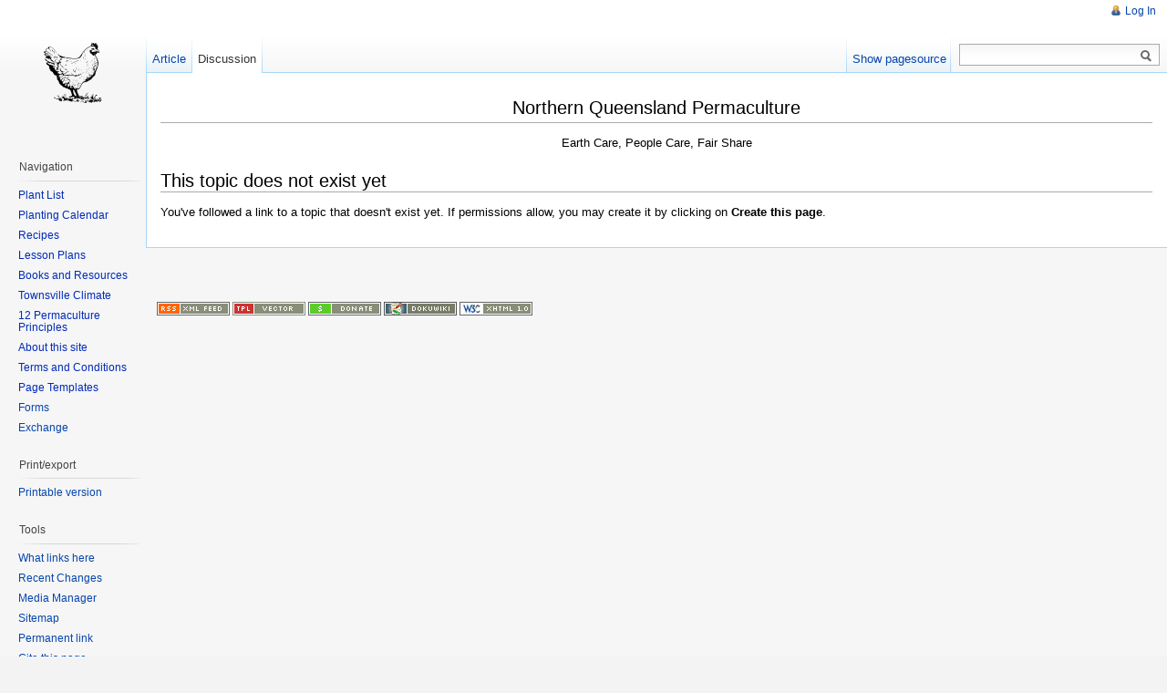

--- FILE ---
content_type: text/html; charset=utf-8
request_url: https://nqpermaculture.com/talk/wiki/terms_and_conditions
body_size: 3169
content:
<!DOCTYPE html PUBLIC "-//W3C//DTD XHTML 1.0 Transitional//EN"
  "http://www.w3.org/TR/xhtml1/DTD/xhtml1-transitional.dtd">
<html xmlns="http://www.w3.org/1999/xhtml" xml:lang="en" lang="en" dir="ltr">
<head>
<meta http-equiv="Content-Type" content="text/html; charset=utf-8" />
<title>talk:wiki:terms_and_conditions - NQPC - North Queensland Permaculture</title>
<meta name="generator" content="DokuWiki"/>
<meta name="robots" content="noindex,follow"/>
<meta name="keywords" content="talk,wiki,terms_and_conditions"/>
<link rel="search" type="application/opensearchdescription+xml" href="/lib/exe/opensearch.php" title="NQPC - North Queensland Permaculture"/>
<link rel="start" href="/"/>
<link rel="contents" href="/talk/wiki/terms_and_conditions?do=index" title="Sitemap"/>
<link rel="manifest" href="/lib/exe/manifest.php"/>
<link rel="alternate" type="application/rss+xml" title="Recent Changes" href="/feed.php"/>
<link rel="alternate" type="application/rss+xml" title="Current namespace" href="/feed.php?mode=list&amp;ns=talk:wiki"/>
<link rel="alternate" type="text/html" title="Plain HTML" href="/_export/xhtml/talk/wiki/terms_and_conditions"/>
<link rel="alternate" type="text/plain" title="Wiki Markup" href="/_export/raw/talk/wiki/terms_and_conditions"/>
<link rel="stylesheet" href="/lib/exe/css.php?t=vector&amp;tseed=63d7eedb6219b4a6323069d6317aee54"/>
<!--[if gte IE 9]><!-->
<script >/*<![CDATA[*/var NS='talk:wiki';var JSINFO = {"move_renameokay":false,"move_allowrename":false,"id":"talk:wiki:terms_and_conditions","namespace":"talk:wiki","ACT":"show","useHeadingNavigation":0,"useHeadingContent":0};
/*!]]>*/</script>
<script src="/lib/exe/jquery.php?tseed=f0349b609f9b91a485af8fd8ecd4aea4" defer="defer">/*<![CDATA[*/
/*!]]>*/</script>
<script src="/lib/exe/js.php?t=vector&amp;tseed=63d7eedb6219b4a6323069d6317aee54" defer="defer">/*<![CDATA[*/
/*!]]>*/</script>
<!--<![endif]-->
<meta name="viewport" content="width=device-width,initial-scale=1" />
<link rel="shortcut icon" href="/lib/tpl/vector/static/3rd/dokuwiki/favicon.ico" />
<link rel="apple-touch-icon" href="/lib/tpl/vector/static/3rd/dokuwiki/apple-touch-icon.png" />
<!--[if lte IE 8]><link rel="stylesheet" media="all" type="text/css" href="/lib/tpl/vector/static/css/screen_iehacks.css" /><![endif]-->
<!--[if lt IE 7]><style type="text/css">body{behavior:url("/lib/tpl/vector/static/3rd/vector/csshover.htc")}</style><![endif]-->
</head>
<body class="skin-vector">
<div id="page-container">
<div id="page-base" class="noprint"></div>
<div id="head-base" class="noprint"></div>

<!-- start div id=content -->
<div id="content">
  <a name="top" id="top"></a>
  <a name="dokuwiki__top" id="dokuwiki__top"></a>

  <!-- start main content area -->
  
  <div id="siteNotice" class="noprint">
    <div class="dokuwiki">

<h1 class="sectionedit1" id="northern_queensland_permaculture">Northern Queensland Permaculture</h1>
<div class="level1">

<p>
Earth Care, People Care, Fair Share
</p>

</div>

    </div>
  </div>

  <!-- start div id bodyContent -->
  <div id="bodyContent" class="dokuwiki">
    <!-- start rendered wiki content -->
    
<h1 class="sectionedit1" id="this_topic_does_not_exist_yet">This topic does not exist yet</h1>
<div class="level1">

<p>
You&#039;ve followed a link to a topic that doesn&#039;t exist yet. If permissions allow, you may create it by clicking on <strong>Create this page</strong>.
</p>

</div>

    <!-- end rendered wiki content -->
    <div class="clearer"></div>
  </div>
  <!-- end div id bodyContent -->

  
</div>
<!-- end div id=content -->


<!-- start div id=head -->
<div id="head" class="noprint">
  
  <div id="p-personal">
    <ul>
      <li id="pt-login"><a href="/talk/wiki/terms_and_conditions?do=login" rel="nofollow">Log In</a></li>
    </ul>
  </div>

  <!-- start div id=left-navigation -->
  <div id="left-navigation">
    <div id="p-namespaces" class="vectorTabs">
      <ul>
        <li id="ca-nstab-main"><a href="/wiki/terms_and_conditions"><span>Article</span></a></li>
        <li id="ca-talk" class="selected"><a href="/talk/wiki/terms_and_conditions"><span>Discussion</span></a></li>
      </ul>
    </div>
  </div>
  <!-- end div id=left-navigation -->

  <!-- start div id=right-navigation -->
  <div id="right-navigation">
    <div id="p-views" class="vectorTabs">
      <ul>
        <li id="ca-edit"><a href="/talk/wiki/terms_and_conditions?do=edit" accesskey="E" title="[ALT+E]"><span>Show pagesource</span></a></li>
      </ul>
    </div>
    <div id="p-search">
      <h5>
        <label for="qsearch__in">Search</label>
      </h5>
      <form action="/start" accept-charset="utf-8" id="dw__search" name="dw__search">
        <input type="hidden" name="do" value="search" />
        <div id="simpleSearch">
          <input id="qsearch__in" name="id" type="text" accesskey="f" value="" />
          <button id="searchButton" type="submit" name="button" title="Search for this text">&nbsp;</button>
        </div>
        <div id="qsearch__out" class="ajax_qsearch JSpopup"></div>
      </form>
    </div>
  </div>
  <!-- end div id=right-navigation -->

</div>
<!-- end div id=head -->

<!-- start panel/sidebar -->
<div id="panel" class="noprint">
  <!-- start logo -->
  <div id="p-logo">
      <a href="/start" style="background-image:url(/lib/tpl/vector/user/logo.png);" accesskey="h" title="[ALT+H]"></a>
  </div>
  <!-- end logo -->

  
  <div id="p-navigation" class="portal">
    <h5>Navigation</h5>
    <div class="body">
      <div class="dokuwiki">
<ul>
<li class="level1"><div class="li"> <a href="/wiki/plants" class="wikilink1" title="wiki:plants" data-wiki-id="wiki:plants">Plant List</a></div>
</li>
<li class="level1"><div class="li"> <a href="/wiki/planting_calendar" class="wikilink1" title="wiki:planting_calendar" data-wiki-id="wiki:planting_calendar">Planting Calendar</a></div>
</li>
<li class="level1"><div class="li"> <a href="/wiki/recipes" class="wikilink1" title="wiki:recipes" data-wiki-id="wiki:recipes">Recipes</a></div>
</li>
<li class="level1"><div class="li"> <a href="/wiki/lesson_plans" class="wikilink1" title="wiki:lesson_plans" data-wiki-id="wiki:lesson_plans">Lesson Plans</a></div>
</li>
<li class="level1"><div class="li"> <a href="/wiki/books_and_resources" class="wikilink1" title="wiki:books_and_resources" data-wiki-id="wiki:books_and_resources">Books and Resources</a></div>
</li>
<li class="level1"><div class="li"> <a href="/wiki/townsville_weather_rainfall" class="wikilink1" title="wiki:townsville_weather_rainfall" data-wiki-id="wiki:townsville_weather_rainfall">Townsville Climate</a> </div>
</li>
<li class="level1"><div class="li"> <a href="/wiki/permaculture_principles" class="wikilink1" title="wiki:permaculture_principles" data-wiki-id="wiki:permaculture_principles">12 Permaculture Principles</a></div>
</li>
<li class="level1"><div class="li"> <a href="/wiki/about_this_site" class="wikilink1" title="wiki:about_this_site" data-wiki-id="wiki:about_this_site">About this site</a></div>
</li>
<li class="level1"><div class="li"> <a href="/wiki/terms_and_conditions" class="wikilink1" title="wiki:terms_and_conditions" data-wiki-id="wiki:terms_and_conditions">Terms and Conditions</a></div>
</li>
<li class="level1"><div class="li"> <a href="/templates" class="wikilink1" title="templates" data-wiki-id="templates">Page Templates</a></div>
</li>
<li class="level1"><div class="li"> <a href="https://nqpermaculture.com/forms" class="urlextern" title="https://nqpermaculture.com/forms" rel="ugc nofollow"> Forms</a></div>
</li>
<li class="level1"><div class="li"> <a href="https://nqpermaculture.com/time" class="urlextern" title="https://nqpermaculture.com/time" rel="ugc nofollow"> Exchange</a></div>
</li>
</ul>

      </div>
    </div>
  </div>
  <div id="p-coll-print_export" class="portal">
    <h5>Print/export</h5>
    <div class="body">
      <div class="dokuwiki">
      <ul>
        <li id="t-print"><a href="/talk/wiki/terms_and_conditions?vecdo=print" rel="nofollow">Printable version</a></li>
      </ul>
      </div>
    </div>
  </div>
  <div id="p-tb" class="portal">
    <h5>Tools</h5>
    <div class="body">
      <div class="dokuwiki">
      <ul>
        <li id="t-whatlinkshere"><a href="/talk/wiki/terms_and_conditions?do=backlink">What links here</a></li>
        <li id="t-recentchanges"><a href="/start?do=recent" rel="nofollow">Recent Changes</a></li>
        <li id="t-upload"><a href="/start?do=media" rel="nofollow">Media Manager</a></li>
        <li id="t-special"><a href="/start?do=index" rel="nofollow">Sitemap</a></li>
        <li id="t-permanent"><a href="/talk/wiki/terms_and_conditions" rel="nofollow">Permanent link</a></li>
        <li id="t-cite"><a href="/talk/wiki/terms_and_conditions?vecdo=cite" rel="nofollow">Cite this page</a></li>
      </ul>
      </div>
    </div>
  </div>
  <div id="p-qrcode" class="portal">
    <h5>QR Code</h5>
    <div class="body">
      <div class="dokuwiki">
        <span id="t-qrcode"><img src="https://api.qrserver.com/v1/create-qr-code/?data=https%3A%2F%2Fnqpermaculture.com%2Ftalk%2Fwiki%2Fterms_and_conditions&#38;size=130x130&#38;margin=0&#38;bgcolor=f3f3f3" alt="QR Code talk:wiki:terms_and_conditions (generated for current page)" title="Current page as QR Code (scan for easy mobile access)" /></span>
      </div>
    </div>
  </div>


</div>
<!-- end panel/sidebar -->
</div>
<!-- end page-container -->

<!-- start footer -->
<div id="footer" class="noprint">
  <ul id="footer-info">
    <li id="footer-info-lastmod">
      <br />
    </li>
    <li id="footer-info-copyright">
      <div class="dokuwiki"></div>
    </li>
  </ul>
  <ul id="footer-places">
    <li>
      <a href="/feed.php" rel="nofollow" title="Recent changes" target="_blank"><img src="/lib/tpl/vector/static/img/button-rss.png" width="80" height="15" title="Recent changes" alt="Recent changes" border="0" /></a>
      <a href="https://www.dokuwiki.org/template:vector" rel="nofollow" title="vector template for DokuWiki" target="_blank"><img src="/lib/tpl/vector/static/img/button-vector.png" width="80" height="15" title="vector template for DokuWiki" alt="vector template for DokuWiki" border="0" /></a>
      <a href="http://nqpermaculture.com/wiki/about_this_site" rel="nofollow" title="Donate" target="_blank"><img src="/lib/tpl/vector/static/img/button-donate.gif" width="80" height="15" title="Donate" alt="Donate" border="0" /></a>
      <a href="https://www.dokuwiki.org/" rel="nofollow" title="DokuWiki" target="_blank"><img src="/lib/tpl/vector/static/img/button-dw.png" width="80" height="15" title="DokuWiki" alt="DokuWiki" border="0" /></a>
      <a href="http://validator.w3.org/check/referer" rel="nofollow" title="Valid XHTML" target="_blank"><img src="/lib/tpl/vector/static/img/button-xhtml.png" width="80" height="15" title="Valid XHTML" alt="Valid XHTML" border="0" /></a>
    </li>
  </ul>
  <div style="clearer"></div>
</div>
<!-- end footer -->
<img src="/lib/exe/taskrunner.php?id=talk%3Awiki%3Aterms_and_conditions&amp;1768828452" width="2" height="1" alt="" />
</body>
</html>
